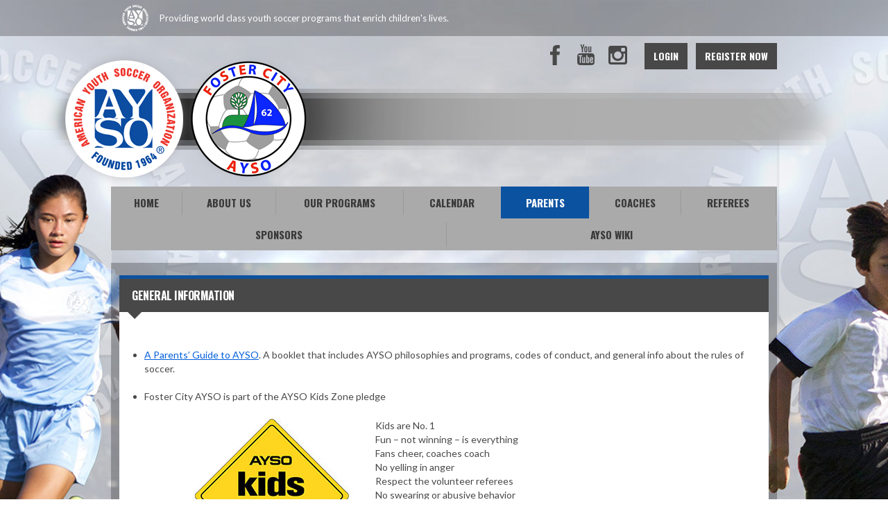

--- FILE ---
content_type: text/html; charset=utf-8
request_url: https://www.google.com/recaptcha/api2/aframe
body_size: 268
content:
<!DOCTYPE HTML><html><head><meta http-equiv="content-type" content="text/html; charset=UTF-8"></head><body><script nonce="dWHvRFPP28Z7irvmjvtVwg">/** Anti-fraud and anti-abuse applications only. See google.com/recaptcha */ try{var clients={'sodar':'https://pagead2.googlesyndication.com/pagead/sodar?'};window.addEventListener("message",function(a){try{if(a.source===window.parent){var b=JSON.parse(a.data);var c=clients[b['id']];if(c){var d=document.createElement('img');d.src=c+b['params']+'&rc='+(localStorage.getItem("rc::a")?sessionStorage.getItem("rc::b"):"");window.document.body.appendChild(d);sessionStorage.setItem("rc::e",parseInt(sessionStorage.getItem("rc::e")||0)+1);localStorage.setItem("rc::h",'1768753604069');}}}catch(b){}});window.parent.postMessage("_grecaptcha_ready", "*");}catch(b){}</script></body></html>